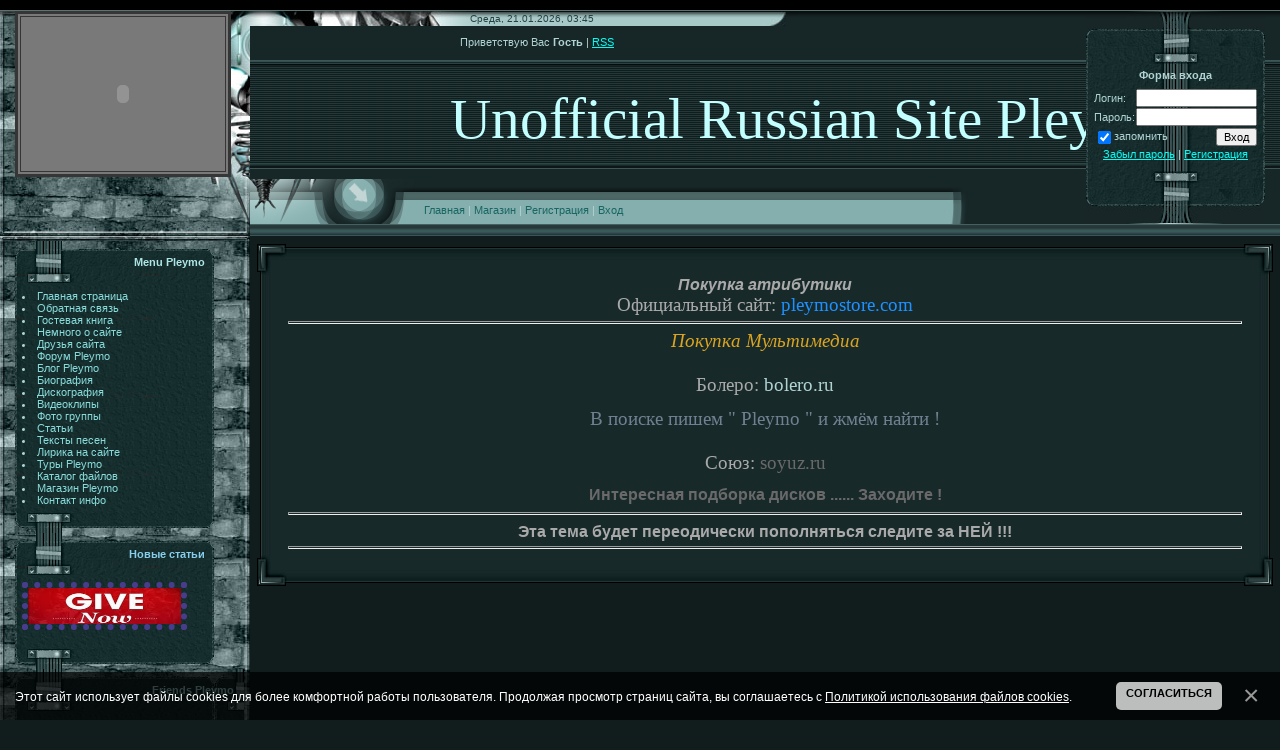

--- FILE ---
content_type: text/html; charset=UTF-8
request_url: http://www.opleymo.ru/index/2012-8
body_size: 6494
content:
<html><head>

	<script type="text/javascript">new Image().src = "//counter.yadro.ru/hit;ucoznet?r"+escape(document.referrer)+(screen&&";s"+screen.width+"*"+screen.height+"*"+(screen.colorDepth||screen.pixelDepth))+";u"+escape(document.URL)+";"+Date.now();</script>
	<script type="text/javascript">new Image().src = "//counter.yadro.ru/hit;ucoz_desktop_ad?r"+escape(document.referrer)+(screen&&";s"+screen.width+"*"+screen.height+"*"+(screen.colorDepth||screen.pixelDepth))+";u"+escape(document.URL)+";"+Date.now();</script>
<meta name="207d39216be3c1bb545b451a7e8d9aca" content="">
<meta http-equiv="content-type" content="text/html; charset=UTF-8">
<title>Официальный Российский сайт о группе Pleymo - Магазин</title>

 <meta name="yandex-verification" content="5f858fb2810c0d74">
 <meta name="description" content="Сайт о супергруппе Pleymo - Российский ресурс о творчестве Pleymo и музыкантов группы.">
<meta name="keywords" content="Российский сайт Pleymo. История создания группы. Биографии музыкантов Pleymo и о их творческой деятельности. Альбомы Pleymo, тексты песен и переводы. Форум для общения.">
 <style>
body {scrollbar-3dlight-color:black; scrollbar-arrow-color:#02221f; scrollbar-base-color:black; scrollbar-darkshadow-color:black; scrollbar-face-color:#363636; scrollbar-track-color:#02221f; scrollbar-shadow-color:black; scrollbar-highlight-color:black;}
</style>

 
 
<link type="text/css" rel="StyleSheet" href="/.s/src/css/351.css">

	<link rel="stylesheet" href="/.s/src/base.min.css" />
	<link rel="stylesheet" href="/.s/src/layer7.min.css" />

	<script src="/.s/src/jquery-1.12.4.min.js"></script>
	
	<script src="/.s/src/uwnd.min.js"></script>
	<script src="//s729.ucoz.net/cgi/uutils.fcg?a=uSD&ca=2&ug=999&isp=0&r=0.0499453061600725"></script>
	<link rel="stylesheet" href="/.s/src/ulightbox/ulightbox.min.css" />
	<script src="/.s/src/ulightbox/ulightbox.min.js"></script>
	<script src="/.s/src/bottomInfo.min.js"></script>
	<script>
/* --- UCOZ-JS-DATA --- */
window.uCoz = {"country":"US","ssid":"303606211045346052442","layerType":7,"site":{"domain":"opleymo.ru","host":"pleymo.3dn.ru","id":"4pleymo"},"module":"index","uLightboxType":1,"sign":{"230038":"Этот сайт использует файлы cookies для более комфортной работы пользователя. Продолжая просмотр страниц сайта, вы соглашаетесь с <a href=/index/cookiepolicy target=_blank >Политикой использования файлов cookies</a>.","7253":"Начать слайд-шоу","3125":"Закрыть","7254":"Изменить размер","5458":"Следующий","7252":"Предыдущий","5255":"Помощник","7251":"Запрошенный контент не может быть загружен. Пожалуйста, попробуйте позже.","230039":"Согласиться","7287":"Перейти на страницу с фотографией."},"bottomInfoData":[{"button":230039,"class":"","id":"cookiePolicy","message":230038,"cookieKey":"cPolOk"}],"language":"ru"};
/* --- UCOZ-JS-CODE --- */
function loginPopupForm(params = {}) { new _uWnd('LF', ' ', -250, -100, { closeonesc:1, resize:1 }, { url:'/index/40' + (params.urlParams ? '?'+params.urlParams : '') }) }
/* --- UCOZ-JS-END --- */
</script>

	<style>.UhideBlock{display:none; }</style>

</head>

<body style="background-color:#111C1D; margin:0px; padding:0px;">


<!--U1AHEADER1Z--><table border="0" cellpadding="0" cellspacing="0" width="100%" height="236" style="background:url('/.s/t/351/1.gif') repeat-x #111C1D;">
<tr><td colspan="2" style="background:url('/.s/t/351/2.gif');" height="11"></td></tr>

 <tr><td rowspan="4" width="250" height="225" style="background:url('/.s/t/351/3.jpg');"></td>


 
 <td height="15" style="background:url('/.s/t/351/4.jpg') left no-repeat;padding-left:220px;color:#274143;font-size:10px;">Среда, 21.01.2026, 03:45</td></tr>
 <tr><td height="153" style="background:url(//nodoubt.ucoz.ru/5_pleymo.jpg) left no-repeat;padding-left:200px;"><table cellpadding="0" cellspacing="0" border="0" height="153"><tr><td valign="top" style="padding:10px;" height="30"><!--<s5212>-->Приветствую Вас<!--</s>--> <b>Гость</b> | <a href="http://www.opleymo.ru/news/rss/">RSS</a></td></tr><tr><td><span style="color:#C2FFFE;font:43pt bold Verdana, Parchment;"><!-- <logo> -->Unofficial Russian Site Pleymo!<!-- </logo> --></span></td></tr></table></td></tr>
<tr><td height="45"><table cellpadding="0" height="45" width="70%" cellspacing="0" border="0" style="background:url('/.s/t/351/6.gif');"><tr><td width="174"><img src="/.s/t/351/7.jpg" border="0"></td><td valign="top" style="padding-top:25px;" class="header_top"><a href="http://www.opleymo.ru/"><!--<s5176>-->Главная<!--</s>--></a> | <a href="http://www.opleymo.ru/index/0-8">Магазин</a>  | <a href="/index/3"><!--<s3089>-->Регистрация<!--</s>--></a>  | <a href="javascript:;" rel="nofollow" onclick="loginPopupForm(); return false;"><!--<s3087>-->Вход<!--</s>--></a></td><td width="33"><img src="/.s/t/351/8.jpg" border="0"></td></tr></table></td></tr>
<tr><td height="12" style="background:url('/.s/t/351/9.gif');"></td></tr>
</table><!--/U1AHEADER1Z-->

<table style="padding: 0px;" width="100%" cellspacing="0" cellpadding="0" border="0"><tbody><tr><td width="100%" align="center">

<!-- <middle> -->
<div style="position:absolute; top:11px; left:15px;"> 
 
 
 
<table width="50" cellpadding="2" bordercolor="#363636" border="3" bgcolor="#797979" align="center">
<tbody>
<tr>
<td>
 
 <param name="FlashVars" value="link=sh/pleymo/"><param value="http://zvezdi.ru/sh/sh.swf"><param name="quality" value="high"><param name="bgcolor" value="#000000">
 
<div align="center"> <noindex><embed pluginspage="http://www.macromedia.com/go/getflashplayer" src="http://zvezdi.ru/sh/sh.swf" type="application/x-shockwave-flash" allowscriptaccess="sameDomain" bgcolor="#000000" quality="high" flashvars="link=sh/pleymo/" wmode="opaque" width="200" align="middle"></noindex></div>

 
 
</td></tr></tbody></table></div>


 
 
<div style="position:absolute; top:11px; right:15px;background:url('/.s/t/351/11.jpg');height:213px;width:179px;">
<table width="179" height="200" cellspacing="0" cellpadding="0" border="0">
<tbody><tr><td valign="bottom" height="70" align="center"><b><!--<s5158>-->Форма входа<!--</s>--></b></td></tr>
<tr><td style="padding:7px;" valign="top" align="center">
		<script>
		sendFrm549872 = function( form, data = {} ) {
			var o   = $('#frmLg549872')[0];
			var pos = _uGetOffset(o);
			var o2  = $('#blk549872')[0];
			document.body.insertBefore(o2, document.body.firstChild);
			$(o2).css({top:(pos['top'])+'px',left:(pos['left'])+'px',width:o.offsetWidth+'px',height:o.offsetHeight+'px',display:''}).html('<div align="left" style="padding:5px;"><div class="myWinLoad"></div></div>');
			_uPostForm(form, { type:'POST', url:'/index/sub/', data, error:function() {
				$('#blk549872').html('<div align="left" style="padding:10px;"><div class="myWinLoadSF" title="Невозможно выполнить запрос, попробуйте позже"></div></div>');
				_uWnd.alert('<div class="myWinError">Невозможно выполнить запрос, попробуйте позже</div>', '', {w:250, h:90, tm:3000, pad:'15px'} );
				setTimeout("$('#blk549872').css('display', 'none');", '1500');
			}});
			return false
		}
		
		</script>

		<div id="blk549872" style="border:1px solid #CCCCCC;position:absolute;z-index:82;background:url('/.s/img/fr/g.gif');display:none;"></div>

		<form id="frmLg549872" class="login-form local-auth" action="/index/sub/" method="post" onsubmit="return sendFrm549872(this)" data-submitter="sendFrm549872">
			
			
			<table border="0" cellspacing="1" cellpadding="0" width="100%">
			
			<tr><td class="login-form-label" width="20%" nowrap="nowrap">Логин:</td>
				<td class="login-form-val" ><input class="loginField" type="text" name="user" value="" size="20" autocomplete="username" style="width:100%;" maxlength="50"/></td></tr>
			<tr><td class="login-form-label">Пароль:</td>
				<td class="login-form-val"><input class="loginField" type="password" name="password" size="20" autocomplete="password" style="width:100%" maxlength="32"/></td></tr>
				
			</table>
			<table border="0" cellspacing="1" cellpadding="0" width="100%">
			<tr><td nowrap>
					<input id="remsitePage8" type="checkbox" name="rem" value="1" checked="checked"/><label for="remsitePage8">запомнить</label>
					</td>
				<td style="text-align:end" valign="top"><input class="loginButton" name="sbm" type="submit" value="Вход"/></td></tr>
			<tr><td class="login-form-links" colspan="2"><div style="text-align:center;"><a href="javascript:;" rel="nofollow" onclick="new _uWnd('Prm','Напоминание пароля',300,130,{ closeonesc:1 },{url:'/index/5'});return false;">Забыл пароль</a> | <a href="/index/3">Регистрация</a></div></td></tr>
			</table>
			
			<input type="hidden" name="a"    value="2" />
			<input type="hidden" name="ajax" value="1" />
			<input type="hidden" name="rnd"  value="872" />
			
			
		</form></td></tr>
</tbody></table><br>
</div>

<table width="100%" cellspacing="0" cellpadding="0" border="0">
<tbody><tr>
<td style="background:url('/.s/t/351/12.jpg');" width="250" valign="top">
<table height="5" cellspacing="0" cellpadding="0" border="0"><tbody><tr><td><img src="/.s/t/351/13.jpg" border="0"></td></tr></tbody></table>

<!--U1CLEFTER1Z--><!-- <block1> -->
<table style="margin-left:15px;" width="200" cellspacing="0" cellpadding="0" border="0">
<tbody><tr><td style="background:url('/.s/t/351/14.gif');padding-right:10px;color:#AFE6E5;" height="42" align="right"><b><!-- <bt> --><!--<s5204>-->Menu Pleymo<!--</s>--><!-- </bt> --></b></td></tr>
<tr><td style="background:url('/.s/t/351/15.gif');padding:7px;"><!-- <bc> --><!--<s1546>-->




 <li class="m"><a class="noun" href="http://www.opleymo.ru/">Главная страница</a></li>
<li class="m"><a class="noun" href="http://www.opleymo.ru/index/0-3">Обратная связь</a></li>
<li class="m"><a class="noun" href="http://www.opleymo.ru/gb">Гостевая книга</a></li> 
<li class="m"><a class="noun" href="http://www.opleymo.ru/index/0-2">Немного о сайте</a></li>
<li class="m"><a class="noun" href="http://www.opleymo.ru/index/0-27">Друзья сайта</a></li>
<li class="m"><a class="noun" href="http://www.opleymo.ru/forum/">Форум Pleymo</a></li>
<li class="m"><a class="noun" href="http://www.opleymo.ru/blog/">Блог Pleymo</a></li>
<li class="m"><a class="noun" href="http://www.opleymo.ru/index/0-4">Биография</a></li>
<li class="m"><a class="noun" href="http://www.opleymo.ru/index/0-5">Дискография</a></li>
<li class="m"><a class="noun" href="http://www.opleymo.ru/index/0-6">Видеоклипы</a></li>
<li class="m"><a class="noun" href="http://www.opleymo.ru/photo/">Фото группы</a></li>
<li class="m"><a class="noun" href="http://www.opleymo.ru/publ/">Статьи</a></li>
<li class="m"><a class="noun" href="http://www.opleymo.ru/index/0-59">Тексты песен</a></li>
 <li class="m"><a class="noun" href="http://www.opleymo.ru/index/0-60">Лирика на сайте</a></li>
<li class="m"><a class="noun" href="http://www.opleymo.ru/index/0-7">Туры Pleymo</a></li>
<li class="m"><a class="noun" href="http://www.opleymo.ru/load/">Каталог файлов</a></li>
<li class="m"><a class="noun" href="http://www.opleymo.ru/index/0-8">Магазин Pleymo</a></li>
<li class="m"><a class="noun" href="http://www.opleymo.ru/index/0-9">Контакт инфо</a></li>

 <!--</s>--><!-- </bc> --></td></tr>
<tr><td height="20"><img src="/.s/t/351/16.gif" border="0"></td></tr>
</tbody></table>
<!-- </block1> -->






<!-- <block2> -->

<!-- </block2> -->



<!-- <block7> -->

<table style="margin-left:15px;" width="200" cellspacing="0" cellpadding="0" border="0">
<tbody><tr><td style="background: url(&quot;/.s/t/351/14.gif&quot;) repeat scroll 0% 0% transparent; padding-right: 10px;" height="42" align="right"><font color="#87ceeb"><b>Новые статьи</b></font></td></tr>
<tr><td style="background:url('/.s/t/351/15.gif');padding:7px;"><!-- <bc> --><img style="border-width: 6px; border-style: dotted; border-color: rgb(72, 61, 139);" alt="" src="/avatar/givnau.jpg" width="153" height="36"><br><br><!-- </bc> --></td></tr>
<tr><td height="20"><img src="/.s/t/351/16.gif" border="0"></td></tr>
</tbody></table>

<!-- </block7> -->

<!-- <block8> -->

<!-- </block8> -->


<!-- <block1> -->
<table style="margin-left:15px;" width="200" cellspacing="0" cellpadding="0" border="0">
<tbody><tr><td style="background:url('/.s/t/351/14.gif');padding-right:10px;color:#AFE6E5;" height="42" align="right"><b><!-- <bt> --><!--<s5204>-->Friends Pleymo<!--</s>--><!-- </bt> --></b></td></tr>
<tr><td style="background:url('/.s/t/351/15.gif');padding:7px;"><!-- <bc> --><!--<s1546>-->

 
</td></tr><tr><td style="background:url('/.s/t/351/14.gif');padding-right:10px;color:#AFE6E5;" height="42" align="right"><b><!-- <bt> --><!--<s3163>-->Партнеры сайта<!--</s>--><!-- </bt> --></b></td></tr>
<tr><td style="background:url('/.s/t/351/15.gif');padding:7px;"><div align="center"><!-- <bc> -->
 
<table width="171" height="121" cellspacing="1" cellpadding="1" bordercolor="#595959" border="1" align="center">
<tbody>
<tr>
<td>
<br></td></tr></tbody></table>
 <center> <p> <noindex>

<!--LiveInternet counter--><script type="text/javascript"><!--
document.write("<a href='http://www.liveinternet.ru/click' "+
"target=_blank><img src='//counter.yadro.ru/hit?t52.5;r"+
escape(document.referrer)+((typeof(screen)=="undefined")?"":
";s"+screen.width+"*"+screen.height+"*"+(screen.colorDepth?
screen.colorDepth:screen.pixelDepth))+";u"+escape(document.URL)+
";"+Math.random()+
"' alt='' title='LiveInternet: показано число просмотров и"+
" посетителей за 24 часа' "+
"border='0' width='88' height='31'><\/a>")
//--></script><!--/LiveInternet-->
</noindex></p><div><br><hr></div>
 <a href="//yandex.ru/cy?base=0&amp;host=www.opleymo.ru"><img src="//www.yandex.ru/cycounter?www.opleymo.ru" alt="Яндекс цитирования" width="88" height="31" border="0"></a>
 

<div>&nbsp;</div>

<div style="text-align: center;"><a href="http://kamenkover.ru"><img alt="" src="http://www.opleymo.ru/Fotoalbum/Banerkover.jpg" style="width: 110px; height: 184px;"></a></div>

<div>&nbsp;</div>

 
 <!-- <block6> -->

<table style="margin-left:15px;" width="200" cellspacing="0" cellpadding="0" border="0">
<tbody><tr><td style="background:url('/.s/t/351/14.gif');padding-right:10px;color:#AFE6E5;" height="42" align="right"><b><!-- <bt> --><!--<s5171>-->Calendar Pleymo<!--</s>--><!-- </bt> --></b></td></tr>
<tr><td style="background:url('/.s/t/351/15.gif');padding:7px;"><div align="center"><!-- <bc> --><table border="0" cellspacing="1" cellpadding="2" class="calTable"><tr><td align="center" class="calMonth" colspan="7"><a title="Декабрь 2025" class="calMonthLink cal-month-link-prev" href="javascript:;" rel="nofollow" onclick="window.location.href=''+atob('L25ld3Mv')+'2025-12';return false;">&laquo;</a>&nbsp; <a class="calMonthLink cal-month-current" href="javascript:;" rel="nofollow" onclick="window.location.href=''+atob('L25ld3Mv')+'2026-01';return false;">Январь 2026</a> &nbsp;<a title="Февраль 2026" class="calMonthLink cal-month-link-next" href="javascript:;" rel="nofollow" onclick="window.location.href=''+atob('L25ld3Mv')+'2026-02';return false;">&raquo;</a></td></tr><tr><td align="center" class="calWday">Пн</td><td align="center" class="calWday">Вт</td><td align="center" class="calWday">Ср</td><td align="center" class="calWday">Чт</td><td align="center" class="calWday">Пт</td><td align="center" class="calWdaySe">Сб</td><td align="center" class="calWdaySu">Вс</td></tr><tr><td>&nbsp;</td><td>&nbsp;</td><td>&nbsp;</td><td align="center" class="calMday">1</td><td align="center" class="calMday">2</td><td align="center" class="calMday">3</td><td align="center" class="calMday">4</td></tr><tr><td align="center" class="calMday">5</td><td align="center" class="calMday">6</td><td align="center" class="calMday">7</td><td align="center" class="calMday">8</td><td align="center" class="calMday">9</td><td align="center" class="calMday">10</td><td align="center" class="calMday">11</td></tr><tr><td align="center" class="calMday">12</td><td align="center" class="calMday">13</td><td align="center" class="calMday">14</td><td align="center" class="calMday">15</td><td align="center" class="calMday">16</td><td align="center" class="calMday">17</td><td align="center" class="calMday">18</td></tr><tr><td align="center" class="calMday">19</td><td align="center" class="calMday">20</td><td align="center" class="calMdayA">21</td><td align="center" class="calMday">22</td><td align="center" class="calMday">23</td><td align="center" class="calMday">24</td><td align="center" class="calMday">25</td></tr><tr><td align="center" class="calMday">26</td><td align="center" class="calMday">27</td><td align="center" class="calMday">28</td><td align="center" class="calMday">29</td><td align="center" class="calMday">30</td><td align="center" class="calMday">31</td></tr></table><br><br><!-- </bc> --></div></td></tr>
<tr><td height="20"><img src="/.s/t/351/16.gif" border="0"></td></tr>
</tbody></table>

<!-- </block6> -->
 <!--</s>--><!-- </bc> --></center></div></td></tr>
<tr><td height="20"><img src="/.s/t/351/16.gif" border="0"></td></tr>
</tbody></table>
<!-- </block1> -->


<table style="margin-left:15px;" width="200" cellspacing="0" cellpadding="0" border="0">

 <!-- </bc> -->
<tbody><tr><td height="20"><img src="/.s/t/351/16.gif" border="0"><br><div align="center"><br></div></td></tr>
</tbody></table>

<!-- </block5> --><!--/U1CLEFTER1Z-->
<table height="42" cellspacing="0" cellpadding="0" border="0"><tbody><tr><td><img src="/.s/t/351/17.gif" border="0"></td></tr></tbody></table>
</td>

<td style="padding:5px;" rowspan="2" valign="top">
<table width="100%" cellspacing="0" cellpadding="0" border="0">
<tbody><tr><td width="33" height="35"><img src="/.s/t/351/18.gif" border="0"></td><td style="background:url('/.s/t/351/19.gif');" height="35"></td><td width="33" height="35"><img src="/.s/t/351/20.gif" border="0"></td></tr>
<tr><td style="background:url('/.s/t/351/21.gif');"></td><td style="background:#18292A;"><!-- <body> --><div class="page-content-wrapper"><div id="nativeroll_video_cont" style="display:none;"></div><DIV align=center><SPAN style="FONT-SIZE: 12pt; COLOR: #a9a9a9; FONT-FAMILY: Arial"><EM><STRONG>Покупка атрибутики</STRONG></EM></SPAN></DIV>
<DIV align=center><SPAN style="FONT-SIZE: 14pt; COLOR: #1e90ff; FONT-FAMILY: fantasy"><SPAN style="FONT-SIZE: 14pt; COLOR: #a9a9a9; FONT-FAMILY: fantasy">Официальный сайт:&nbsp;</SPAN><SPAN style="FONT-SIZE: 14pt; FONT-FAMILY: fantasy">pleymostore.com</SPAN></SPAN><SPAN style="FONT-SIZE: 14pt; COLOR: #1e90ff; FONT-FAMILY: fantasy"></DIV>
<DIV align=center>
<HR>
</DIV>
<DIV align=center></SPAN><SPAN style="FONT-SIZE: 14pt; COLOR: #daa520; FONT-FAMILY: fantasy"><EM>Покупка Мультимедиа</EM></SPAN></DIV>
<DIV><SPAN style="FONT-SIZE: 14pt; FONT-FAMILY: fantasy">&nbsp;</SPAN></DIV>
<DIV align=center><SPAN style="FONT-SIZE: 14pt; COLOR: #a9a9a9; FONT-FAMILY: fantasy"><SPAN style="FONT-SIZE: 14pt; COLOR: #a9a9a9; FONT-FAMILY: fantasy">Болеро: </SPAN></SPAN><SPAN style="FONT-SIZE: 14pt; FONT-FAMILY: fantasy">bolero.ru</SPAN></DIV>
<DIV align=center><SPAN style="FONT-SIZE: 14pt; FONT-FAMILY: fantasy"></SPAN><SPAN style="FONT-SIZE: 14pt; FONT-FAMILY: fantasy"></SPAN>&nbsp;</DIV>
<DIV align=center><SPAN style="FONT-SIZE: 14pt; COLOR: #708090; FONT-FAMILY: fantasy"><SPAN style="FONT-SIZE: 14pt; COLOR: #708090; FONT-FAMILY: fantasy">В поиске пишем " Pleymo " и жмём найти<SPAN style="FONT-SIZE: 14pt; COLOR: #708090; FONT-FAMILY: fantasy">&nbsp;</SPAN></SPAN><SPAN style="FONT-SIZE: 14pt; COLOR: #708090; FONT-FAMILY: fantasy">!</SPAN></SPAN></DIV>
<DIV align=left><SPAN style="FONT-SIZE: 14pt; COLOR: #000000; FONT-FAMILY: fantasy">&nbsp;&nbsp;&nbsp;&nbsp;&nbsp;&nbsp;&nbsp;&nbsp;&nbsp;&nbsp;&nbsp;&nbsp;&nbsp;&nbsp;&nbsp;&nbsp;&nbsp;&nbsp;&nbsp;&nbsp;&nbsp;&nbsp;&nbsp;&nbsp;&nbsp;&nbsp;&nbsp;&nbsp;&nbsp;&nbsp;&nbsp;&nbsp;&nbsp;&nbsp;&nbsp;&nbsp;&nbsp;&nbsp;&nbsp;&nbsp;&nbsp;&nbsp;&nbsp;&nbsp;&nbsp;&nbsp;&nbsp;&nbsp;&nbsp;&nbsp;&nbsp;&nbsp;&nbsp;&nbsp;&nbsp;&nbsp;&nbsp;&nbsp;&nbsp;&nbsp;&nbsp;&nbsp;&nbsp;&nbsp;&nbsp;&nbsp;&nbsp;&nbsp;&nbsp;&nbsp;&nbsp;&nbsp;&nbsp;&nbsp;&nbsp;&nbsp;&nbsp;&nbsp;&nbsp;&nbsp;&nbsp;&nbsp;&nbsp;&nbsp;&nbsp;&nbsp;&nbsp;&nbsp;</SPAN></DIV>
<DIV align=center><SPAN style="FONT-SIZE: 14pt; COLOR: #000000; FONT-FAMILY: fantasy"><SPAN style="FONT-SIZE: 14pt; COLOR: #696969; FONT-FAMILY: fantasy"><SPAN style="FONT-SIZE: 14pt; COLOR: #a9a9a9; FONT-FAMILY: fantasy">Союз: </SPAN><SPAN style="FONT-SIZE: 14pt; FONT-FAMILY: fantasy">soyuz.ru</SPAN></SPAN></SPAN></DIV>
<DIV align=center><SPAN style="FONT-SIZE: 12pt; COLOR: #000000; FONT-FAMILY: Arial"><SPAN style="FONT-SIZE: 12pt; COLOR: #696969; FONT-FAMILY: Arial"><STRONG></STRONG></SPAN></SPAN>&nbsp;</DIV>
<DIV align=center><SPAN style="FONT-SIZE: 12pt; COLOR: #696969; FONT-FAMILY: Arial"><SPAN style="FONT-SIZE: 12pt; COLOR: #696969; FONT-FAMILY: Arial"><STRONG>Интересная подборка дисков ...... Заходите !</STRONG></SPAN></SPAN></DIV><SPAN style="FONT-SIZE: 12pt; COLOR: #1e90ff; FONT-FAMILY: Arial"><SPAN style="FONT-SIZE: 12pt; COLOR: #1e90ff; FONT-FAMILY: Arial">
<DIV align=center><STRONG>
<HR>
</STRONG></DIV></SPAN></SPAN>
<DIV align=center><SPAN style="FONT-SIZE: 12pt; COLOR: #a9a9a9; FONT-FAMILY: Arial"><STRONG>Эта тема будет переодически пополняться следите за НЕЙ !!!</STRONG></DIV>
<DIV align=center><STRONG>
<HR>
</STRONG></DIV></SPAN>
		<script>
			var container = document.getElementById('nativeroll_video_cont');

			if (container) {
				var parent = container.parentElement;

				if (parent) {
					const wrapper = document.createElement('div');
					wrapper.classList.add('js-teasers-wrapper');

					parent.insertBefore(wrapper, container.nextSibling);
				}
			}
		</script>
	</div><!-- </body> --></td><td style="background:url('/.s/t/351/22.gif');"></td></tr>
<tr><td width="33" height="35"><img src="/.s/t/351/23.gif" border="0"></td><td style="background:url('/.s/t/351/24.gif');" height="35"></td><td width="33" height="35"><img src="/.s/t/351/25.gif" border="0"></td></tr>
</tbody></table>
</td>


</tr>
<tr><td height="5"><table height="5" cellspacing="0" cellpadding="0" border="0"><tbody><tr><td><img src="/.s/t/351/26.jpg" border="0"></td></tr></tbody></table></td></tr>

</tbody></table><!-- </middle> -->

</td></tr></tbody></table>

<!--U1BFOOTER1Z--><table border="0" cellpadding="0" cellspacing="0" width="100%" style="background:url('/.s/t/351/27.jpg');" height="90">
<tr><td rowspan="3" width="66"><img src="/.s/t/351/28.jpg" border="0"></td>
<td height="28" align="center" valign="bottom"><!-- <copy> --> Unofficial Russian Site Pleymo! 2007 &copy; 2026<!-- </copy> --></td>
<td rowspan="3" width="66"><img src="/.s/t/351/29.jpg" border="0"></td></tr>
<tr><td height="34"></td></tr>
<tr><td height="28" align="center" valign="top"><!-- "' --><span class="pbIPFBJx"><a href="https://www.ucoz.ru/"><img style="width:80px; height:15px;" src="/.s/img/cp/63.gif" alt="" /></a></span></td></tr>
</table><!--/U1BFOOTER1Z-->



</body></html>
<!-- 0.06287 (s729) -->